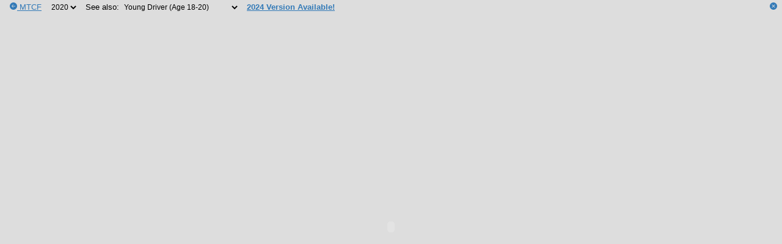

--- FILE ---
content_type: text/html; charset=UTF-8
request_url: https://www.michigantrafficcrashfacts.org/doc/2020/crash-maps/5_year_young_driver_age_18_to_20
body_size: 1650
content:
<html lang="en">
<head>
<script async src="https://www.googletagmanager.com/gtag/js?id=G-000XD02XM0"></script>
<script>
window.dataLayer = window.dataLayer || [];
function gtag(){dataLayer.push(arguments);}
gtag('js', new Date());
gtag('config', 'G-000XD02XM0');
</script><meta charset="utf-8">
<meta name="viewport" content="width=device-width, initial-scale=1">
<meta name="description" content="The MTCF Data Query Tool allows anyone to construct maps, charts, tables and lists of Michigan crash data as well as download the actual police reports.">
<meta name="author" content="University of Michigan">
<title>Crash Density Map: Young Driver (Age 18-20) - 2020 Michigan Traffic Crash Facts</title>
<style>
:root {
  --div-height: 1.25rem;
  --div-padding: 0.25rem;
  --object-height: 1.5rem;
}
body {
  margin: 0;
  padding: 0;
  background-color: #ddd;
  color: #000;
  font-size: 10pt;
}
a {
  color: #337ab7;
}
div {
  margin-left: 1rem;
  position: static;
  height: var(--div-height);
  font-family: Arial, Helvetica, sans-serif;
  margin-top: var(--div-padding);
}
select {
  border: none;
  font-size: 9pt;
}
select:focus {
  border: none;
}
select:active {
  border: none;
}
option:checked {
  border: none;
}
option::selection {
  border: none;
}
</style>
<link rel="icon" href="https://www.michigantrafficcrashfacts.org/favicon.ico" sizes="any">
<script>
const BASE_URL='https://www.michigantrafficcrashfacts.org/'
function closetop() {
  document.getElementById('topbar').style.display = 'none'
  document.getElementById('object_id').style.height = '100vh'
}
function switchyear(year) {
  window.location = document.baseURI
    .replace('/doc/crash-maps/5_year_young_driver_age_18_to_20', `/doc/${year}/crash-maps/5_year_young_driver_age_18_to_20`)
    .replace('/doc/2020/crash-maps/5_year_young_driver_age_18_to_20', `/doc/${year}/crash-maps/5_year_young_driver_age_18_to_20`)
}
function seeAlso(form) {
  window.location = `${BASE_URL}doc/2020/${form.options[form.selectedIndex].value}`
}
</script>
</head>
<body>
<div id="topbar">
  <a href="https://www.michigantrafficcrashfacts.org/pub/crash-maps" title="Michigan Traffic Crash Facts">
    <svg xmlns="http://www.w3.org/2000/svg" width="12" height="12" fill="#337ab7" viewBox="0 0 16 16">
      <path d="M8 0a8 8 0 1 0 0 16A8 8 0 0 0 8 0m3.5 7.5a.5.5 0 0 1 0 1H5.707l2.147 2.146a.5.5 0 0 1-.708.708l-3-3a.5.5 0 0 1 0-.708l3-3a.5.5 0 1 1 .708.708L5.707 7.5z"/>
    </svg>
  </a>
  <a href="https://www.michigantrafficcrashfacts.org/pub/crash-maps" title="Michigan Traffic Crash Facts">MTCF</a>
  &nbsp; <label for="year"></label>
  <select name="year" id="year" onchange="switchyear(this.options[this.selectedIndex].value)">
    <option value="2024">2024</option>
    <option value="2023">2023</option>
    <option value="2022">2022</option>
    <option value="2021">2021</option>
    <option value="2020" selected="true">2020</option>
  </select>
  &nbsp; <label for="related">See also:</label>
  <select name="related" id="related" onchange="seeAlso(this)">
    <option value="crash-maps/alcohol">Alcohol</option>
    <option value="crash-maps/bicycles">Bicycles</option>
    <option value="crash-maps/drugs">Drugs</option>
    <option value="crash-maps/heavy_trucks_buses">Heavy Trucks/Buses</option>
    <option value="crash-maps/motorcycles">Motorcycles</option>
    <option value="crash-maps/pedestrians">Pedestrians</option>
    <option value="crash-maps/red_light_running">Red-Light-Running</option>
    <option value="crash-maps/senior_driver">Senior Driver</option>
    <option value="crash-maps/speeding">Speeding</option>
    <option value="crash-maps/winter_weather">Winter Weather</option>
    <option value="crash-maps/young_driver_age_15_to_17">Young Driver (Age 15-17)</option>
    <option value="crash-maps/young_driver_age_18_to_20">Young Driver (Age 18-20)</option>
    <option value="crash-maps/young_driver_age_21_to_24">Young Driver (Age 21-24)</option>
    <option value="crash-maps/5_year_alcohol">Alcohol</option>
    <option value="crash-maps/5_year_bicycles">Bicycles</option>
    <option value="crash-maps/5_year_drugs">Drugs</option>
    <option value="crash-maps/5_year_heavy_trucks_buses">Heavy Trucks/Buses</option>
    <option value="crash-maps/5_year_motorcycles">Motorcycles</option>
    <option value="crash-maps/5_year_pedestrians">Pedestrians</option>
    <option value="crash-maps/5_year_red_light_running">Red-Light-Running</option>
    <option value="crash-maps/5_year_senior_driver">Senior Driver</option>
    <option value="crash-maps/5_year_speeding">Speeding</option>
    <option value="crash-maps/5_year_young_driver_age_15_to_17">Young Driver (Age 15-17)</option>
    <option value="crash-maps/5_year_young_driver_age_18_to_20" selected="true">Young Driver (Age 18-20)</option>
    <option value="crash-maps/5_year_young_driver_age_21_to_24">Young Driver (Age 21-24)</option>
    <option value="crash-maps/full_document">Full Document</option>
    <option value="crash-maps/full_document_5year">2016-2020 Crash Density Maps</option>
  </select>
  &nbsp; <b><a href="https://www.michigantrafficcrashfacts.org/doc/2024/crash-maps/5_year_young_driver_age_18_to_20">2024 Version Available!</a></b>
  <span style="float: right; padding-right: 0.5rem">
    <a href="#" title="Hide top navigation bar" onclick="closetop()">
      <svg xmlns="http://www.w3.org/2000/svg" width="12" height="12" fill="#337ab7" viewBox="0 0 16 16">
        <path d="M16 8A8 8 0 1 1 0 8a8 8 0 0 1 16 0M5.354 4.646a.5.5 0 1 0-.708.708L7.293 8l-2.647 2.646a.5.5 0 0 0 .708.708L8 8.707l2.646 2.647a.5.5 0 0 0 .708-.708L8.707 8l2.647-2.646a.5.5 0 0 0-.708-.708L8 7.293z"/>
      </svg>
    </a>
  </span>
</div>
<script>
let nav = window.navigator
if (nav.userAgent.match(/iPhone/i) || ((nav.platform === 'MacIntel' && nav.maxTouchPoints > 1))) {
  // iOS embed limitation: only first page loads, and it is an image, hence redirect
  window.location.href = 'https://publications.michigantrafficcrashfacts.org/2020/2016-2020YoungDriver18-20CrashMaps.pdf'
}
</script>
<object
  id="object_id"
  data="https://publications.michigantrafficcrashfacts.org/2020/2016-2020YoungDriver18-20CrashMaps.pdf"
  type="application/pdf"
  style="width: 100%; height: calc(100vh - var(--object-height))">
</object>
</body>
</html>